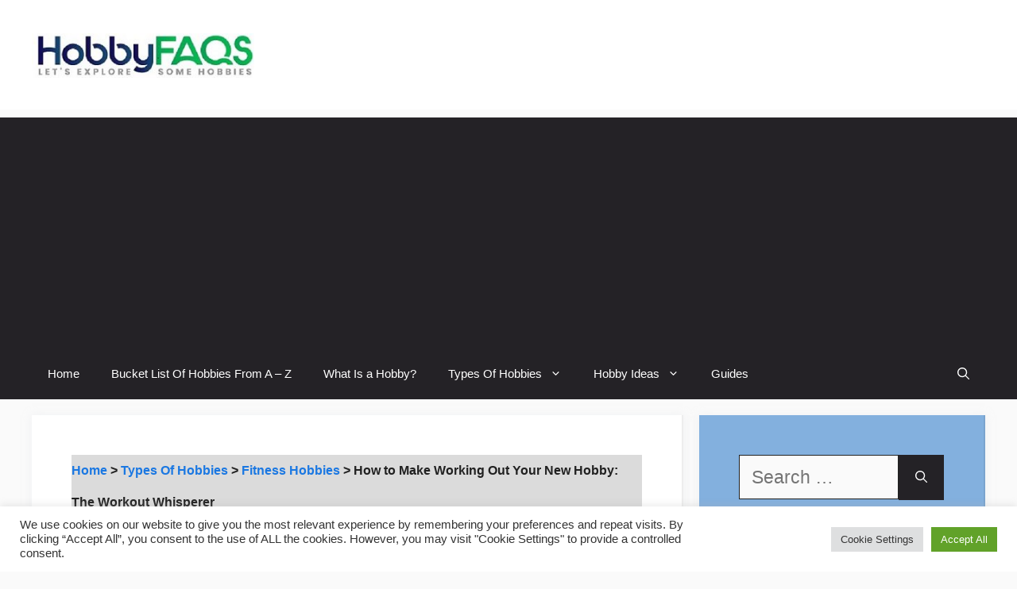

--- FILE ---
content_type: text/html; charset=UTF-8
request_url: https://hobbyfaqs.com/working-out-new-hobby/
body_size: 15819
content:
<!DOCTYPE html>
<html lang="en-US">
<head>
	<meta charset="UTF-8">
	<link media="all" href="https://hobbyfaqs.com/wp-content/cache/autoptimize/css/autoptimize_cb1e52aad23d873c6763670c5ea436f9.css" rel="stylesheet"><title>How to Make Working Out Your New Hobby: The Workout Whisperer | HobbyFAQS</title>
<meta name="viewport" content="width=device-width, initial-scale=1">
<!-- The SEO Framework by Sybre Waaijer -->
<meta name="robots" content="max-snippet:-1,max-image-preview:standard,max-video-preview:-1" />
<link rel="canonical" href="https://hobbyfaqs.com/working-out-new-hobby/" />
<meta name="description" content="If you’re looking to get in shape and improve your health, making working out your new hobby is a great place to start. From finding the right workout routine…" />
<meta property="og:type" content="article" />
<meta property="og:locale" content="en_US" />
<meta property="og:site_name" content="HobbyFAQS" />
<meta property="og:title" content="How to Make Working Out Your New Hobby: The Workout Whisperer" />
<meta property="og:description" content="If you’re looking to get in shape and improve your health, making working out your new hobby is a great place to start. From finding the right workout routine to setting achievable goals…" />
<meta property="og:url" content="https://hobbyfaqs.com/working-out-new-hobby/" />
<meta property="og:image" content="https://hobbyfaqs.com/wp-content/uploads/2023/05/Depositphotos_90774862_S.jpg" />
<meta property="og:image:width" content="999" />
<meta property="og:image:height" content="667" />
<meta property="og:image:alt" content="How to Make Working Out Your New Hobby" />
<meta property="article:published_time" content="2023-05-31T03:16:12+00:00" />
<meta property="article:modified_time" content="2023-05-31T03:17:31+00:00" />
<meta name="twitter:card" content="summary_large_image" />
<meta name="twitter:title" content="How to Make Working Out Your New Hobby: The Workout Whisperer" />
<meta name="twitter:description" content="If you’re looking to get in shape and improve your health, making working out your new hobby is a great place to start. From finding the right workout routine to setting achievable goals…" />
<meta name="twitter:image" content="https://hobbyfaqs.com/wp-content/uploads/2023/05/Depositphotos_90774862_S.jpg" />
<meta name="twitter:image:alt" content="How to Make Working Out Your New Hobby" />
<script type="application/ld+json">{"@context":"https://schema.org","@graph":[{"@type":"WebSite","@id":"https://hobbyfaqs.com/#/schema/WebSite","url":"https://hobbyfaqs.com/","name":"HobbyFAQS","description":"Let's Find You The Right Hobby","inLanguage":"en-US","potentialAction":{"@type":"SearchAction","target":{"@type":"EntryPoint","urlTemplate":"https://hobbyfaqs.com/search/{search_term_string}/"},"query-input":"required name=search_term_string"},"publisher":{"@type":"Organization","@id":"https://hobbyfaqs.com/#/schema/Organization","name":"HobbyFAQS","url":"https://hobbyfaqs.com/"}},{"@type":"WebPage","@id":"https://hobbyfaqs.com/working-out-new-hobby/","url":"https://hobbyfaqs.com/working-out-new-hobby/","name":"How to Make Working Out Your New Hobby: The Workout Whisperer | HobbyFAQS","description":"If you’re looking to get in shape and improve your health, making working out your new hobby is a great place to start. From finding the right workout routine…","inLanguage":"en-US","isPartOf":{"@id":"https://hobbyfaqs.com/#/schema/WebSite"},"breadcrumb":{"@type":"BreadcrumbList","@id":"https://hobbyfaqs.com/#/schema/BreadcrumbList","itemListElement":[{"@type":"ListItem","position":1,"item":"https://hobbyfaqs.com/","name":"HobbyFAQS"},{"@type":"ListItem","position":2,"item":"https://hobbyfaqs.com/category/types-of-hobbies/","name":"Category: Types Of Hobbies"},{"@type":"ListItem","position":3,"item":"https://hobbyfaqs.com/category/types-of-hobbies/fitness-hobbies/","name":"Category: Fitness Hobbies"},{"@type":"ListItem","position":4,"name":"How to Make Working Out Your New Hobby: The Workout Whisperer"}]},"potentialAction":{"@type":"ReadAction","target":"https://hobbyfaqs.com/working-out-new-hobby/"},"datePublished":"2023-05-31T03:16:12+00:00","dateModified":"2023-05-31T03:17:31+00:00","author":{"@type":"Person","@id":"https://hobbyfaqs.com/#/schema/Person/235159e3a0788e4ec4b41124c27e66d4","name":"Ray Jones"}}]}</script>
<!-- / The SEO Framework by Sybre Waaijer | 6.65ms meta | 0.09ms boot -->

<link href='https://fonts.gstatic.com' crossorigin rel='preconnect' />
<link href='https://fonts.googleapis.com' crossorigin rel='preconnect' />
<link rel="alternate" title="oEmbed (JSON)" type="application/json+oembed" href="https://hobbyfaqs.com/wp-json/oembed/1.0/embed?url=https%3A%2F%2Fhobbyfaqs.com%2Fworking-out-new-hobby%2F" />
<link rel="alternate" title="oEmbed (XML)" type="text/xml+oembed" href="https://hobbyfaqs.com/wp-json/oembed/1.0/embed?url=https%3A%2F%2Fhobbyfaqs.com%2Fworking-out-new-hobby%2F&#038;format=xml" />



















<script src="https://hobbyfaqs.com/wp-includes/js/jquery/jquery.min.js?ver=3.7.1" id="jquery-core-js"></script>
<script id="cookie-law-info-js-extra">
var Cli_Data = {"nn_cookie_ids":[],"cookielist":[],"non_necessary_cookies":[],"ccpaEnabled":"","ccpaRegionBased":"","ccpaBarEnabled":"","strictlyEnabled":["necessary","obligatoire"],"ccpaType":"gdpr","js_blocking":"1","custom_integration":"","triggerDomRefresh":"","secure_cookies":""};
var cli_cookiebar_settings = {"animate_speed_hide":"500","animate_speed_show":"500","background":"#FFF","border":"#b1a6a6c2","border_on":"","button_1_button_colour":"#61a229","button_1_button_hover":"#4e8221","button_1_link_colour":"#fff","button_1_as_button":"1","button_1_new_win":"","button_2_button_colour":"#333","button_2_button_hover":"#292929","button_2_link_colour":"#444","button_2_as_button":"","button_2_hidebar":"","button_3_button_colour":"#dedfe0","button_3_button_hover":"#b2b2b3","button_3_link_colour":"#333333","button_3_as_button":"1","button_3_new_win":"","button_4_button_colour":"#dedfe0","button_4_button_hover":"#b2b2b3","button_4_link_colour":"#333333","button_4_as_button":"1","button_7_button_colour":"#61a229","button_7_button_hover":"#4e8221","button_7_link_colour":"#fff","button_7_as_button":"1","button_7_new_win":"","font_family":"inherit","header_fix":"","notify_animate_hide":"1","notify_animate_show":"","notify_div_id":"#cookie-law-info-bar","notify_position_horizontal":"right","notify_position_vertical":"bottom","scroll_close":"","scroll_close_reload":"","accept_close_reload":"","reject_close_reload":"","showagain_tab":"","showagain_background":"#fff","showagain_border":"#000","showagain_div_id":"#cookie-law-info-again","showagain_x_position":"100px","text":"#333333","show_once_yn":"","show_once":"10000","logging_on":"","as_popup":"","popup_overlay":"1","bar_heading_text":"","cookie_bar_as":"banner","popup_showagain_position":"bottom-right","widget_position":"left"};
var log_object = {"ajax_url":"https://hobbyfaqs.com/wp-admin/admin-ajax.php"};
//# sourceURL=cookie-law-info-js-extra
</script>

<script>window.dataLayer = window.dataLayer || [];function gtag(){dataLayer.push(arguments);}gtag("js", new Date());gtag("config", "G-XBJZC58D7T");</script><script async src="https://pagead2.googlesyndication.com/pagead/js/adsbygoogle.js?client=ca-pub-0225939485668743"
     crossorigin="anonymous"></script>


<!-- Google tag (gtag.js) -->
<script async src="https://www.googletagmanager.com/gtag/js?id=G-XBJZC58D7T"></script>
<script>
  window.dataLayer = window.dataLayer || [];
  function gtag(){dataLayer.push(arguments);}
  gtag('js', new Date());

  gtag('config', 'G-XBJZC58D7T');
</script>
		
		

</head>

<body data-rsssl=1 class="wp-singular post-template-default single single-post postid-9228 single-format-standard wp-custom-logo wp-embed-responsive wp-theme-generatepress post-image-below-header post-image-aligned-center sticky-menu-no-transition right-sidebar nav-below-header separate-containers nav-search-enabled header-aligned-left dropdown-hover featured-image-active" itemtype="https://schema.org/Blog" itemscope>
	<a class="screen-reader-text skip-link" href="#content" title="Skip to content">Skip to content</a>		<header class="site-header" id="masthead" aria-label="Site"  itemtype="https://schema.org/WPHeader" itemscope>
			<div class="inside-header grid-container">
				<div class="site-logo">
					<a href="https://hobbyfaqs.com/" rel="home">
						<img  class="header-image is-logo-image" alt="HobbyFAQS" src="https://hobbyfaqs.com/wp-content/uploads/2023/02/cropped-HobbyFAQS-feb262023.jpg" width="315" height="63" />
					</a>
				</div>			</div>
		</header>
				<nav class="main-navigation has-menu-bar-items sub-menu-right" id="site-navigation" aria-label="Primary"  itemtype="https://schema.org/SiteNavigationElement" itemscope>
			<div class="inside-navigation grid-container">
				<form method="get" class="search-form navigation-search" action="https://hobbyfaqs.com/">
					<input type="search" class="search-field" value="" name="s" title="Search" />
				</form>				<button class="menu-toggle" aria-controls="primary-menu" aria-expanded="false">
					<span class="gp-icon icon-menu-bars"><svg viewBox="0 0 512 512" aria-hidden="true" xmlns="http://www.w3.org/2000/svg" width="1em" height="1em"><path d="M0 96c0-13.255 10.745-24 24-24h464c13.255 0 24 10.745 24 24s-10.745 24-24 24H24c-13.255 0-24-10.745-24-24zm0 160c0-13.255 10.745-24 24-24h464c13.255 0 24 10.745 24 24s-10.745 24-24 24H24c-13.255 0-24-10.745-24-24zm0 160c0-13.255 10.745-24 24-24h464c13.255 0 24 10.745 24 24s-10.745 24-24 24H24c-13.255 0-24-10.745-24-24z" /></svg><svg viewBox="0 0 512 512" aria-hidden="true" xmlns="http://www.w3.org/2000/svg" width="1em" height="1em"><path d="M71.029 71.029c9.373-9.372 24.569-9.372 33.942 0L256 222.059l151.029-151.03c9.373-9.372 24.569-9.372 33.942 0 9.372 9.373 9.372 24.569 0 33.942L289.941 256l151.03 151.029c9.372 9.373 9.372 24.569 0 33.942-9.373 9.372-24.569 9.372-33.942 0L256 289.941l-151.029 151.03c-9.373 9.372-24.569 9.372-33.942 0-9.372-9.373-9.372-24.569 0-33.942L222.059 256 71.029 104.971c-9.372-9.373-9.372-24.569 0-33.942z" /></svg></span><span class="mobile-menu">Menu</span>				</button>
				<div id="primary-menu" class="main-nav"><ul id="menu-primary-menu" class=" menu sf-menu"><li id="menu-item-31" class="menu-item menu-item-type-custom menu-item-object-custom menu-item-home menu-item-31"><a href="https://hobbyfaqs.com">Home</a></li>
<li id="menu-item-1512" class="menu-item menu-item-type-post_type menu-item-object-page menu-item-1512"><a href="https://hobbyfaqs.com/list-of-hobbies/">Bucket List Of Hobbies From A – Z</a></li>
<li id="menu-item-6212" class="menu-item menu-item-type-post_type menu-item-object-page menu-item-6212"><a href="https://hobbyfaqs.com/what-is-a-hobby/">What Is a Hobby?</a></li>
<li id="menu-item-5783" class="menu-item menu-item-type-taxonomy menu-item-object-category current-post-ancestor menu-item-has-children menu-item-5783"><a href="https://hobbyfaqs.com/category/types-of-hobbies/">Types Of Hobbies<span role="presentation" class="dropdown-menu-toggle"><span class="gp-icon icon-arrow"><svg viewBox="0 0 330 512" aria-hidden="true" xmlns="http://www.w3.org/2000/svg" width="1em" height="1em"><path d="M305.913 197.085c0 2.266-1.133 4.815-2.833 6.514L171.087 335.593c-1.7 1.7-4.249 2.832-6.515 2.832s-4.815-1.133-6.515-2.832L26.064 203.599c-1.7-1.7-2.832-4.248-2.832-6.514s1.132-4.816 2.832-6.515l14.162-14.163c1.7-1.699 3.966-2.832 6.515-2.832 2.266 0 4.815 1.133 6.515 2.832l111.316 111.317 111.316-111.317c1.7-1.699 4.249-2.832 6.515-2.832s4.815 1.133 6.515 2.832l14.162 14.163c1.7 1.7 2.833 4.249 2.833 6.515z" /></svg></span></span></a>
<ul class="sub-menu">
	<li id="menu-item-5987" class="menu-item menu-item-type-taxonomy menu-item-object-category menu-item-5987"><a href="https://hobbyfaqs.com/category/types-of-hobbies/animal-hobbies/">Animal Hobbies</a></li>
	<li id="menu-item-5988" class="menu-item menu-item-type-taxonomy menu-item-object-category menu-item-has-children menu-item-5988"><a href="https://hobbyfaqs.com/category/types-of-hobbies/art-hobbies/">Art Hobbies<span role="presentation" class="dropdown-menu-toggle"><span class="gp-icon icon-arrow-right"><svg viewBox="0 0 192 512" aria-hidden="true" xmlns="http://www.w3.org/2000/svg" width="1em" height="1em" fill-rule="evenodd" clip-rule="evenodd" stroke-linejoin="round" stroke-miterlimit="1.414"><path d="M178.425 256.001c0 2.266-1.133 4.815-2.832 6.515L43.599 394.509c-1.7 1.7-4.248 2.833-6.514 2.833s-4.816-1.133-6.515-2.833l-14.163-14.162c-1.699-1.7-2.832-3.966-2.832-6.515 0-2.266 1.133-4.815 2.832-6.515l111.317-111.316L16.407 144.685c-1.699-1.7-2.832-4.249-2.832-6.515s1.133-4.815 2.832-6.515l14.163-14.162c1.7-1.7 4.249-2.833 6.515-2.833s4.815 1.133 6.514 2.833l131.994 131.993c1.7 1.7 2.832 4.249 2.832 6.515z" fill-rule="nonzero" /></svg></span></span></a>
	<ul class="sub-menu">
		<li id="menu-item-9101" class="menu-item menu-item-type-taxonomy menu-item-object-category menu-item-9101"><a href="https://hobbyfaqs.com/category/types-of-hobbies/art-hobbies/theatre-hobbies/">Theatre Hobbies</a></li>
	</ul>
</li>
	<li id="menu-item-5979" class="menu-item menu-item-type-taxonomy menu-item-object-category menu-item-has-children menu-item-5979"><a href="https://hobbyfaqs.com/category/types-of-hobbies/collecting-hobbies/">Collecting Hobbies<span role="presentation" class="dropdown-menu-toggle"><span class="gp-icon icon-arrow-right"><svg viewBox="0 0 192 512" aria-hidden="true" xmlns="http://www.w3.org/2000/svg" width="1em" height="1em" fill-rule="evenodd" clip-rule="evenodd" stroke-linejoin="round" stroke-miterlimit="1.414"><path d="M178.425 256.001c0 2.266-1.133 4.815-2.832 6.515L43.599 394.509c-1.7 1.7-4.248 2.833-6.514 2.833s-4.816-1.133-6.515-2.833l-14.163-14.162c-1.699-1.7-2.832-3.966-2.832-6.515 0-2.266 1.133-4.815 2.832-6.515l111.317-111.316L16.407 144.685c-1.699-1.7-2.832-4.249-2.832-6.515s1.133-4.815 2.832-6.515l14.163-14.162c1.7-1.7 4.249-2.833 6.515-2.833s4.815 1.133 6.514 2.833l131.994 131.993c1.7 1.7 2.832 4.249 2.832 6.515z" fill-rule="nonzero" /></svg></span></span></a>
	<ul class="sub-menu">
		<li id="menu-item-5978" class="menu-item menu-item-type-taxonomy menu-item-object-category menu-item-5978"><a href="https://hobbyfaqs.com/category/types-of-hobbies/animal-hobbies/">Animal Hobbies</a></li>
		<li id="menu-item-5980" class="menu-item menu-item-type-taxonomy menu-item-object-category menu-item-5980"><a href="https://hobbyfaqs.com/category/types-of-hobbies/collecting-hobbies/art-collecting/">Art Collecting</a></li>
		<li id="menu-item-5981" class="menu-item menu-item-type-taxonomy menu-item-object-category menu-item-5981"><a href="https://hobbyfaqs.com/category/types-of-hobbies/collecting-hobbies/book-collecting/">Book Collecting</a></li>
		<li id="menu-item-5982" class="menu-item menu-item-type-taxonomy menu-item-object-category menu-item-5982"><a href="https://hobbyfaqs.com/category/types-of-hobbies/collecting-hobbies/car-collecting/">Car Collecting</a></li>
		<li id="menu-item-5983" class="menu-item menu-item-type-taxonomy menu-item-object-category menu-item-5983"><a href="https://hobbyfaqs.com/category/types-of-hobbies/collecting-hobbies/card-collecting/">Card Collecting</a></li>
		<li id="menu-item-5984" class="menu-item menu-item-type-taxonomy menu-item-object-category menu-item-5984"><a href="https://hobbyfaqs.com/category/types-of-hobbies/collecting-hobbies/coin-collecting/">Coin Collecting</a></li>
		<li id="menu-item-5985" class="menu-item menu-item-type-taxonomy menu-item-object-category menu-item-5985"><a href="https://hobbyfaqs.com/category/types-of-hobbies/collecting-hobbies/comic-book-collecting/">Comic Book Collecting</a></li>
		<li id="menu-item-6816" class="menu-item menu-item-type-taxonomy menu-item-object-category menu-item-6816"><a href="https://hobbyfaqs.com/category/types-of-hobbies/collecting-hobbies/spotting-hobbies/">Spotting Hobbies</a></li>
		<li id="menu-item-5986" class="menu-item menu-item-type-taxonomy menu-item-object-category menu-item-5986"><a href="https://hobbyfaqs.com/category/types-of-hobbies/collecting-hobbies/toy-collecting/">Toy Collecting</a></li>
	</ul>
</li>
	<li id="menu-item-5990" class="menu-item menu-item-type-taxonomy menu-item-object-category menu-item-5990"><a href="https://hobbyfaqs.com/category/types-of-hobbies/communication-hobbies/">Communication Hobbies</a></li>
	<li id="menu-item-5991" class="menu-item menu-item-type-taxonomy menu-item-object-category menu-item-5991"><a href="https://hobbyfaqs.com/category/types-of-hobbies/dancing-hobbies/">Dancing Hobbies</a></li>
	<li id="menu-item-5992" class="menu-item menu-item-type-taxonomy menu-item-object-category menu-item-has-children menu-item-5992"><a href="https://hobbyfaqs.com/category/types-of-hobbies/educational-hobbies/">Educational Hobbies<span role="presentation" class="dropdown-menu-toggle"><span class="gp-icon icon-arrow-right"><svg viewBox="0 0 192 512" aria-hidden="true" xmlns="http://www.w3.org/2000/svg" width="1em" height="1em" fill-rule="evenodd" clip-rule="evenodd" stroke-linejoin="round" stroke-miterlimit="1.414"><path d="M178.425 256.001c0 2.266-1.133 4.815-2.832 6.515L43.599 394.509c-1.7 1.7-4.248 2.833-6.514 2.833s-4.816-1.133-6.515-2.833l-14.163-14.162c-1.699-1.7-2.832-3.966-2.832-6.515 0-2.266 1.133-4.815 2.832-6.515l111.317-111.316L16.407 144.685c-1.699-1.7-2.832-4.249-2.832-6.515s1.133-4.815 2.832-6.515l14.163-14.162c1.7-1.7 4.249-2.833 6.515-2.833s4.815 1.133 6.514 2.833l131.994 131.993c1.7 1.7 2.832 4.249 2.832 6.515z" fill-rule="nonzero" /></svg></span></span></a>
	<ul class="sub-menu">
		<li id="menu-item-13645" class="menu-item menu-item-type-taxonomy menu-item-object-category menu-item-13645"><a href="https://hobbyfaqs.com/category/types-of-hobbies/educational-hobbies/computer/">Computer</a></li>
		<li id="menu-item-17251" class="menu-item menu-item-type-taxonomy menu-item-object-category menu-item-17251"><a href="https://hobbyfaqs.com/category/types-of-hobbies/educational-hobbies/spirituality/">Spirituality</a></li>
	</ul>
</li>
	<li id="menu-item-5993" class="menu-item menu-item-type-taxonomy menu-item-object-category menu-item-5993"><a href="https://hobbyfaqs.com/category/types-of-hobbies/farming-hobbies/">Farming Hobbies</a></li>
	<li id="menu-item-5994" class="menu-item menu-item-type-taxonomy menu-item-object-category menu-item-5994"><a href="https://hobbyfaqs.com/category/types-of-hobbies/fashion-hobbies/">Fashion Hobbies</a></li>
	<li id="menu-item-5995" class="menu-item menu-item-type-taxonomy menu-item-object-category current-post-ancestor current-menu-parent current-post-parent menu-item-has-children menu-item-5995"><a href="https://hobbyfaqs.com/category/types-of-hobbies/fitness-hobbies/">Fitness Hobbies<span role="presentation" class="dropdown-menu-toggle"><span class="gp-icon icon-arrow-right"><svg viewBox="0 0 192 512" aria-hidden="true" xmlns="http://www.w3.org/2000/svg" width="1em" height="1em" fill-rule="evenodd" clip-rule="evenodd" stroke-linejoin="round" stroke-miterlimit="1.414"><path d="M178.425 256.001c0 2.266-1.133 4.815-2.832 6.515L43.599 394.509c-1.7 1.7-4.248 2.833-6.514 2.833s-4.816-1.133-6.515-2.833l-14.163-14.162c-1.699-1.7-2.832-3.966-2.832-6.515 0-2.266 1.133-4.815 2.832-6.515l111.317-111.316L16.407 144.685c-1.699-1.7-2.832-4.249-2.832-6.515s1.133-4.815 2.832-6.515l14.163-14.162c1.7-1.7 4.249-2.833 6.515-2.833s4.815 1.133 6.514 2.833l131.994 131.993c1.7 1.7 2.832 4.249 2.832 6.515z" fill-rule="nonzero" /></svg></span></span></a>
	<ul class="sub-menu">
		<li id="menu-item-9996" class="menu-item menu-item-type-taxonomy menu-item-object-category menu-item-9996"><a href="https://hobbyfaqs.com/category/types-of-hobbies/fitness-hobbies/gym/">Gym</a></li>
		<li id="menu-item-12164" class="menu-item menu-item-type-taxonomy menu-item-object-category menu-item-12164"><a href="https://hobbyfaqs.com/category/types-of-hobbies/fitness-hobbies/running/">Running</a></li>
		<li id="menu-item-12165" class="menu-item menu-item-type-taxonomy menu-item-object-category menu-item-12165"><a href="https://hobbyfaqs.com/category/types-of-hobbies/fitness-hobbies/walking/">Walking</a></li>
		<li id="menu-item-11963" class="menu-item menu-item-type-taxonomy menu-item-object-category menu-item-11963"><a href="https://hobbyfaqs.com/category/types-of-hobbies/fitness-hobbies/yoga/">Yoga</a></li>
	</ul>
</li>
	<li id="menu-item-5996" class="menu-item menu-item-type-taxonomy menu-item-object-category menu-item-has-children menu-item-5996"><a href="https://hobbyfaqs.com/category/types-of-hobbies/food-hobbies/">Food Hobbies<span role="presentation" class="dropdown-menu-toggle"><span class="gp-icon icon-arrow-right"><svg viewBox="0 0 192 512" aria-hidden="true" xmlns="http://www.w3.org/2000/svg" width="1em" height="1em" fill-rule="evenodd" clip-rule="evenodd" stroke-linejoin="round" stroke-miterlimit="1.414"><path d="M178.425 256.001c0 2.266-1.133 4.815-2.832 6.515L43.599 394.509c-1.7 1.7-4.248 2.833-6.514 2.833s-4.816-1.133-6.515-2.833l-14.163-14.162c-1.699-1.7-2.832-3.966-2.832-6.515 0-2.266 1.133-4.815 2.832-6.515l111.317-111.316L16.407 144.685c-1.699-1.7-2.832-4.249-2.832-6.515s1.133-4.815 2.832-6.515l14.163-14.162c1.7-1.7 4.249-2.833 6.515-2.833s4.815 1.133 6.514 2.833l131.994 131.993c1.7 1.7 2.832 4.249 2.832 6.515z" fill-rule="nonzero" /></svg></span></span></a>
	<ul class="sub-menu">
		<li id="menu-item-21469" class="menu-item menu-item-type-taxonomy menu-item-object-category menu-item-21469"><a href="https://hobbyfaqs.com/category/types-of-hobbies/food-hobbies/picnic/">Picnic</a></li>
	</ul>
</li>
	<li id="menu-item-5997" class="menu-item menu-item-type-taxonomy menu-item-object-category menu-item-has-children menu-item-5997"><a href="https://hobbyfaqs.com/category/types-of-hobbies/gaming-hobbies/">Gaming Hobbies<span role="presentation" class="dropdown-menu-toggle"><span class="gp-icon icon-arrow-right"><svg viewBox="0 0 192 512" aria-hidden="true" xmlns="http://www.w3.org/2000/svg" width="1em" height="1em" fill-rule="evenodd" clip-rule="evenodd" stroke-linejoin="round" stroke-miterlimit="1.414"><path d="M178.425 256.001c0 2.266-1.133 4.815-2.832 6.515L43.599 394.509c-1.7 1.7-4.248 2.833-6.514 2.833s-4.816-1.133-6.515-2.833l-14.163-14.162c-1.699-1.7-2.832-3.966-2.832-6.515 0-2.266 1.133-4.815 2.832-6.515l111.317-111.316L16.407 144.685c-1.699-1.7-2.832-4.249-2.832-6.515s1.133-4.815 2.832-6.515l14.163-14.162c1.7-1.7 4.249-2.833 6.515-2.833s4.815 1.133 6.514 2.833l131.994 131.993c1.7 1.7 2.832 4.249 2.832 6.515z" fill-rule="nonzero" /></svg></span></span></a>
	<ul class="sub-menu">
		<li id="menu-item-7074" class="menu-item menu-item-type-taxonomy menu-item-object-category menu-item-has-children menu-item-7074"><a href="https://hobbyfaqs.com/category/types-of-hobbies/gaming-hobbies/puzzle-hobbies/">Puzzle Hobbies<span role="presentation" class="dropdown-menu-toggle"><span class="gp-icon icon-arrow-right"><svg viewBox="0 0 192 512" aria-hidden="true" xmlns="http://www.w3.org/2000/svg" width="1em" height="1em" fill-rule="evenodd" clip-rule="evenodd" stroke-linejoin="round" stroke-miterlimit="1.414"><path d="M178.425 256.001c0 2.266-1.133 4.815-2.832 6.515L43.599 394.509c-1.7 1.7-4.248 2.833-6.514 2.833s-4.816-1.133-6.515-2.833l-14.163-14.162c-1.699-1.7-2.832-3.966-2.832-6.515 0-2.266 1.133-4.815 2.832-6.515l111.317-111.316L16.407 144.685c-1.699-1.7-2.832-4.249-2.832-6.515s1.133-4.815 2.832-6.515l14.163-14.162c1.7-1.7 4.249-2.833 6.515-2.833s4.815 1.133 6.514 2.833l131.994 131.993c1.7 1.7 2.832 4.249 2.832 6.515z" fill-rule="nonzero" /></svg></span></span></a>
		<ul class="sub-menu">
			<li id="menu-item-22275" class="menu-item menu-item-type-taxonomy menu-item-object-category menu-item-22275"><a href="https://hobbyfaqs.com/category/types-of-hobbies/gaming-hobbies/puzzle-hobbies/escape-rooms/">Escape Room</a></li>
		</ul>
</li>
		<li id="menu-item-7179" class="menu-item menu-item-type-taxonomy menu-item-object-category menu-item-has-children menu-item-7179"><a href="https://hobbyfaqs.com/category/types-of-hobbies/gaming-hobbies/tabletop-game-hobbies/">Tabletop Game Hobbies<span role="presentation" class="dropdown-menu-toggle"><span class="gp-icon icon-arrow-right"><svg viewBox="0 0 192 512" aria-hidden="true" xmlns="http://www.w3.org/2000/svg" width="1em" height="1em" fill-rule="evenodd" clip-rule="evenodd" stroke-linejoin="round" stroke-miterlimit="1.414"><path d="M178.425 256.001c0 2.266-1.133 4.815-2.832 6.515L43.599 394.509c-1.7 1.7-4.248 2.833-6.514 2.833s-4.816-1.133-6.515-2.833l-14.163-14.162c-1.699-1.7-2.832-3.966-2.832-6.515 0-2.266 1.133-4.815 2.832-6.515l111.317-111.316L16.407 144.685c-1.699-1.7-2.832-4.249-2.832-6.515s1.133-4.815 2.832-6.515l14.163-14.162c1.7-1.7 4.249-2.833 6.515-2.833s4.815 1.133 6.514 2.833l131.994 131.993c1.7 1.7 2.832 4.249 2.832 6.515z" fill-rule="nonzero" /></svg></span></span></a>
		<ul class="sub-menu">
			<li id="menu-item-11644" class="menu-item menu-item-type-taxonomy menu-item-object-category menu-item-11644"><a href="https://hobbyfaqs.com/category/types-of-hobbies/gaming-hobbies/tabletop-game-hobbies/board-games/">Board Games</a></li>
			<li id="menu-item-11645" class="menu-item menu-item-type-taxonomy menu-item-object-category menu-item-11645"><a href="https://hobbyfaqs.com/category/types-of-hobbies/gaming-hobbies/tabletop-game-hobbies/chess/">Chess</a></li>
		</ul>
</li>
	</ul>
</li>
	<li id="menu-item-5998" class="menu-item menu-item-type-taxonomy menu-item-object-category menu-item-5998"><a href="https://hobbyfaqs.com/category/types-of-hobbies/gardening-hobbies/">Gardening Hobbies</a></li>
	<li id="menu-item-5784" class="menu-item menu-item-type-taxonomy menu-item-object-category menu-item-has-children menu-item-5784"><a href="https://hobbyfaqs.com/category/types-of-hobbies/indoor-hobbies/">Indoor Hobbies<span role="presentation" class="dropdown-menu-toggle"><span class="gp-icon icon-arrow-right"><svg viewBox="0 0 192 512" aria-hidden="true" xmlns="http://www.w3.org/2000/svg" width="1em" height="1em" fill-rule="evenodd" clip-rule="evenodd" stroke-linejoin="round" stroke-miterlimit="1.414"><path d="M178.425 256.001c0 2.266-1.133 4.815-2.832 6.515L43.599 394.509c-1.7 1.7-4.248 2.833-6.514 2.833s-4.816-1.133-6.515-2.833l-14.163-14.162c-1.699-1.7-2.832-3.966-2.832-6.515 0-2.266 1.133-4.815 2.832-6.515l111.317-111.316L16.407 144.685c-1.699-1.7-2.832-4.249-2.832-6.515s1.133-4.815 2.832-6.515l14.163-14.162c1.7-1.7 4.249-2.833 6.515-2.833s4.815 1.133 6.514 2.833l131.994 131.993c1.7 1.7 2.832 4.249 2.832 6.515z" fill-rule="nonzero" /></svg></span></span></a>
	<ul class="sub-menu">
		<li id="menu-item-22874" class="menu-item menu-item-type-taxonomy menu-item-object-category menu-item-22874"><a href="https://hobbyfaqs.com/category/types-of-hobbies/indoor-hobbies/sleeping/">Sleeping</a></li>
	</ul>
</li>
	<li id="menu-item-5785" class="menu-item menu-item-type-taxonomy menu-item-object-category menu-item-5785"><a href="https://hobbyfaqs.com/category/types-of-hobbies/literary-hobbies/">Literary Hobbies</a></li>
	<li id="menu-item-5786" class="menu-item menu-item-type-taxonomy menu-item-object-category menu-item-5786"><a href="https://hobbyfaqs.com/category/types-of-hobbies/modeling-hobbies/">Modeling Hobbies</a></li>
	<li id="menu-item-5787" class="menu-item menu-item-type-taxonomy menu-item-object-category menu-item-has-children menu-item-5787"><a href="https://hobbyfaqs.com/category/types-of-hobbies/music-hobbies/">Music Hobbies<span role="presentation" class="dropdown-menu-toggle"><span class="gp-icon icon-arrow-right"><svg viewBox="0 0 192 512" aria-hidden="true" xmlns="http://www.w3.org/2000/svg" width="1em" height="1em" fill-rule="evenodd" clip-rule="evenodd" stroke-linejoin="round" stroke-miterlimit="1.414"><path d="M178.425 256.001c0 2.266-1.133 4.815-2.832 6.515L43.599 394.509c-1.7 1.7-4.248 2.833-6.514 2.833s-4.816-1.133-6.515-2.833l-14.163-14.162c-1.699-1.7-2.832-3.966-2.832-6.515 0-2.266 1.133-4.815 2.832-6.515l111.317-111.316L16.407 144.685c-1.699-1.7-2.832-4.249-2.832-6.515s1.133-4.815 2.832-6.515l14.163-14.162c1.7-1.7 4.249-2.833 6.515-2.833s4.815 1.133 6.514 2.833l131.994 131.993c1.7 1.7 2.832 4.249 2.832 6.515z" fill-rule="nonzero" /></svg></span></span></a>
	<ul class="sub-menu">
		<li id="menu-item-21448" class="menu-item menu-item-type-taxonomy menu-item-object-category menu-item-21448"><a href="https://hobbyfaqs.com/category/types-of-hobbies/music-hobbies/singing/">Singing</a></li>
	</ul>
</li>
	<li id="menu-item-5788" class="menu-item menu-item-type-taxonomy menu-item-object-category menu-item-has-children menu-item-5788"><a href="https://hobbyfaqs.com/category/types-of-hobbies/observation-hobbies/">Observation Hobbies<span role="presentation" class="dropdown-menu-toggle"><span class="gp-icon icon-arrow-right"><svg viewBox="0 0 192 512" aria-hidden="true" xmlns="http://www.w3.org/2000/svg" width="1em" height="1em" fill-rule="evenodd" clip-rule="evenodd" stroke-linejoin="round" stroke-miterlimit="1.414"><path d="M178.425 256.001c0 2.266-1.133 4.815-2.832 6.515L43.599 394.509c-1.7 1.7-4.248 2.833-6.514 2.833s-4.816-1.133-6.515-2.833l-14.163-14.162c-1.699-1.7-2.832-3.966-2.832-6.515 0-2.266 1.133-4.815 2.832-6.515l111.317-111.316L16.407 144.685c-1.699-1.7-2.832-4.249-2.832-6.515s1.133-4.815 2.832-6.515l14.163-14.162c1.7-1.7 4.249-2.833 6.515-2.833s4.815 1.133 6.514 2.833l131.994 131.993c1.7 1.7 2.832 4.249 2.832 6.515z" fill-rule="nonzero" /></svg></span></span></a>
	<ul class="sub-menu">
		<li id="menu-item-21563" class="menu-item menu-item-type-taxonomy menu-item-object-category menu-item-21563"><a href="https://hobbyfaqs.com/category/types-of-hobbies/observation-hobbies/church/">Church</a></li>
	</ul>
</li>
	<li id="menu-item-5789" class="menu-item menu-item-type-taxonomy menu-item-object-category menu-item-has-children menu-item-5789"><a href="https://hobbyfaqs.com/category/types-of-hobbies/outdoor-hobbies/">Outdoor Hobbies<span role="presentation" class="dropdown-menu-toggle"><span class="gp-icon icon-arrow-right"><svg viewBox="0 0 192 512" aria-hidden="true" xmlns="http://www.w3.org/2000/svg" width="1em" height="1em" fill-rule="evenodd" clip-rule="evenodd" stroke-linejoin="round" stroke-miterlimit="1.414"><path d="M178.425 256.001c0 2.266-1.133 4.815-2.832 6.515L43.599 394.509c-1.7 1.7-4.248 2.833-6.514 2.833s-4.816-1.133-6.515-2.833l-14.163-14.162c-1.699-1.7-2.832-3.966-2.832-6.515 0-2.266 1.133-4.815 2.832-6.515l111.317-111.316L16.407 144.685c-1.699-1.7-2.832-4.249-2.832-6.515s1.133-4.815 2.832-6.515l14.163-14.162c1.7-1.7 4.249-2.833 6.515-2.833s4.815 1.133 6.514 2.833l131.994 131.993c1.7 1.7 2.832 4.249 2.832 6.515z" fill-rule="nonzero" /></svg></span></span></a>
	<ul class="sub-menu">
		<li id="menu-item-21288" class="menu-item menu-item-type-taxonomy menu-item-object-category menu-item-21288"><a href="https://hobbyfaqs.com/category/types-of-hobbies/outdoor-hobbies/bounce-houses/">Bounce Houses</a></li>
		<li id="menu-item-21846" class="menu-item menu-item-type-taxonomy menu-item-object-category menu-item-21846"><a href="https://hobbyfaqs.com/category/types-of-hobbies/outdoor-hobbies/camping/">Camping</a></li>
	</ul>
</li>
	<li id="menu-item-5790" class="menu-item menu-item-type-taxonomy menu-item-object-category menu-item-has-children menu-item-5790"><a href="https://hobbyfaqs.com/category/types-of-hobbies/sports-hobbies/">Sports Hobbies<span role="presentation" class="dropdown-menu-toggle"><span class="gp-icon icon-arrow-right"><svg viewBox="0 0 192 512" aria-hidden="true" xmlns="http://www.w3.org/2000/svg" width="1em" height="1em" fill-rule="evenodd" clip-rule="evenodd" stroke-linejoin="round" stroke-miterlimit="1.414"><path d="M178.425 256.001c0 2.266-1.133 4.815-2.832 6.515L43.599 394.509c-1.7 1.7-4.248 2.833-6.514 2.833s-4.816-1.133-6.515-2.833l-14.163-14.162c-1.699-1.7-2.832-3.966-2.832-6.515 0-2.266 1.133-4.815 2.832-6.515l111.317-111.316L16.407 144.685c-1.699-1.7-2.832-4.249-2.832-6.515s1.133-4.815 2.832-6.515l14.163-14.162c1.7-1.7 4.249-2.833 6.515-2.833s4.815 1.133 6.514 2.833l131.994 131.993c1.7 1.7 2.832 4.249 2.832 6.515z" fill-rule="nonzero" /></svg></span></span></a>
	<ul class="sub-menu">
		<li id="menu-item-21668" class="menu-item menu-item-type-taxonomy menu-item-object-category menu-item-21668"><a href="https://hobbyfaqs.com/category/types-of-hobbies/sports-hobbies/archery/">Archery</a></li>
		<li id="menu-item-22302" class="menu-item menu-item-type-taxonomy menu-item-object-category menu-item-22302"><a href="https://hobbyfaqs.com/category/types-of-hobbies/sports-hobbies/badminton/">Badminton</a></li>
		<li id="menu-item-21509" class="menu-item menu-item-type-taxonomy menu-item-object-category menu-item-21509"><a href="https://hobbyfaqs.com/category/types-of-hobbies/sports-hobbies/baseball/">Baseball</a></li>
		<li id="menu-item-21979" class="menu-item menu-item-type-taxonomy menu-item-object-category menu-item-21979"><a href="https://hobbyfaqs.com/category/types-of-hobbies/sports-hobbies/basketball/">Basketball</a></li>
		<li id="menu-item-1438" class="menu-item menu-item-type-taxonomy menu-item-object-category menu-item-1438"><a href="https://hobbyfaqs.com/category/types-of-hobbies/sports-hobbies/bowling/">Bowling</a></li>
		<li id="menu-item-21427" class="menu-item menu-item-type-taxonomy menu-item-object-category menu-item-21427"><a href="https://hobbyfaqs.com/category/types-of-hobbies/sports-hobbies/boxing/">Boxing</a></li>
		<li id="menu-item-21960" class="menu-item menu-item-type-taxonomy menu-item-object-category menu-item-21960"><a href="https://hobbyfaqs.com/category/types-of-hobbies/sports-hobbies/disc-golf/">Disc Golf</a></li>
		<li id="menu-item-21608" class="menu-item menu-item-type-taxonomy menu-item-object-category menu-item-21608"><a href="https://hobbyfaqs.com/category/types-of-hobbies/sports-hobbies/go-karting/">Go Karting</a></li>
		<li id="menu-item-5891" class="menu-item menu-item-type-taxonomy menu-item-object-category menu-item-5891"><a href="https://hobbyfaqs.com/category/types-of-hobbies/sports-hobbies/golf/">Golf</a></li>
		<li id="menu-item-21845" class="menu-item menu-item-type-taxonomy menu-item-object-category menu-item-21845"><a href="https://hobbyfaqs.com/category/types-of-hobbies/sports-hobbies/kayaking/">Kayaking</a></li>
		<li id="menu-item-11484" class="menu-item menu-item-type-taxonomy menu-item-object-category menu-item-11484"><a href="https://hobbyfaqs.com/category/types-of-hobbies/sports-hobbies/motorcycles/">Motorcycles</a></li>
		<li id="menu-item-21978" class="menu-item menu-item-type-taxonomy menu-item-object-category menu-item-21978"><a href="https://hobbyfaqs.com/category/types-of-hobbies/sports-hobbies/pickleball/">Pickleball</a></li>
		<li id="menu-item-13001" class="menu-item menu-item-type-taxonomy menu-item-object-category menu-item-13001"><a href="https://hobbyfaqs.com/category/types-of-hobbies/sports-hobbies/skiing/">Skiing</a></li>
		<li id="menu-item-13002" class="menu-item menu-item-type-taxonomy menu-item-object-category menu-item-13002"><a href="https://hobbyfaqs.com/category/types-of-hobbies/sports-hobbies/snowboarding/">Snowboarding</a></li>
		<li id="menu-item-21369" class="menu-item menu-item-type-taxonomy menu-item-object-category menu-item-21369"><a href="https://hobbyfaqs.com/category/types-of-hobbies/sports-hobbies/softball/">Softball</a></li>
		<li id="menu-item-1442" class="menu-item menu-item-type-taxonomy menu-item-object-category menu-item-1442"><a href="https://hobbyfaqs.com/category/types-of-hobbies/sports-hobbies/surfing/">Surfing</a></li>
		<li id="menu-item-21879" class="menu-item menu-item-type-taxonomy menu-item-object-category menu-item-21879"><a href="https://hobbyfaqs.com/category/types-of-hobbies/sports-hobbies/swimming/">Swimming</a></li>
		<li id="menu-item-1762" class="menu-item menu-item-type-taxonomy menu-item-object-category menu-item-1762"><a href="https://hobbyfaqs.com/category/types-of-hobbies/sports-hobbies/tennis/">Tennis</a></li>
	</ul>
</li>
	<li id="menu-item-5791" class="menu-item menu-item-type-taxonomy menu-item-object-category menu-item-5791"><a href="https://hobbyfaqs.com/category/types-of-hobbies/travelling-hobbies/">Travelling Hobbies</a></li>
	<li id="menu-item-5792" class="menu-item menu-item-type-taxonomy menu-item-object-category menu-item-5792"><a href="https://hobbyfaqs.com/category/types-of-hobbies/utility-hobbies/">Utility Hobbies</a></li>
</ul>
</li>
<li id="menu-item-5384" class="menu-item menu-item-type-taxonomy menu-item-object-category menu-item-has-children menu-item-5384"><a href="https://hobbyfaqs.com/category/hobby-ideas/">Hobby Ideas<span role="presentation" class="dropdown-menu-toggle"><span class="gp-icon icon-arrow"><svg viewBox="0 0 330 512" aria-hidden="true" xmlns="http://www.w3.org/2000/svg" width="1em" height="1em"><path d="M305.913 197.085c0 2.266-1.133 4.815-2.833 6.514L171.087 335.593c-1.7 1.7-4.249 2.832-6.515 2.832s-4.815-1.133-6.515-2.832L26.064 203.599c-1.7-1.7-2.832-4.248-2.832-6.514s1.132-4.816 2.832-6.515l14.162-14.163c1.7-1.699 3.966-2.832 6.515-2.832 2.266 0 4.815 1.133 6.515 2.832l111.316 111.317 111.316-111.317c1.7-1.699 4.249-2.832 6.515-2.832s4.815 1.133 6.515 2.832l14.162 14.163c1.7 1.7 2.833 4.249 2.833 6.515z" /></svg></span></span></a>
<ul class="sub-menu">
	<li id="menu-item-5356" class="menu-item menu-item-type-taxonomy menu-item-object-category menu-item-5356"><a href="https://hobbyfaqs.com/category/hobby-ideas/cheap-hobbies/">Cheap Hobbies</a></li>
	<li id="menu-item-5357" class="menu-item menu-item-type-taxonomy menu-item-object-category menu-item-5357"><a href="https://hobbyfaqs.com/category/hobby-ideas/hobbies-by-zodiac-sign/">Hobbies By Zodiac Sign</a></li>
	<li id="menu-item-5358" class="menu-item menu-item-type-taxonomy menu-item-object-category menu-item-5358"><a href="https://hobbyfaqs.com/category/hobby-ideas/hobbies-for-chronically-ill/">Hobbies For Chronically Ill</a></li>
	<li id="menu-item-5359" class="menu-item menu-item-type-taxonomy menu-item-object-category menu-item-5359"><a href="https://hobbyfaqs.com/category/hobby-ideas/hobbies-for-couples/">Hobbies For Couples</a></li>
	<li id="menu-item-5360" class="menu-item menu-item-type-taxonomy menu-item-object-category menu-item-5360"><a href="https://hobbyfaqs.com/category/hobby-ideas/hobbies-for-disabled/">Hobbies For Disabled</a></li>
	<li id="menu-item-5361" class="menu-item menu-item-type-taxonomy menu-item-object-category menu-item-5361"><a href="https://hobbyfaqs.com/category/hobby-ideas/hobbies-for-each-season/">Hobbies For Each Season</a></li>
	<li id="menu-item-5362" class="menu-item menu-item-type-taxonomy menu-item-object-category menu-item-5362"><a href="https://hobbyfaqs.com/category/hobby-ideas/hobbies-for-families/">Hobbies For Families</a></li>
	<li id="menu-item-5363" class="menu-item menu-item-type-taxonomy menu-item-object-category menu-item-has-children menu-item-5363"><a href="https://hobbyfaqs.com/category/hobby-ideas/hobbies-for-health/">Hobbies For Health<span role="presentation" class="dropdown-menu-toggle"><span class="gp-icon icon-arrow-right"><svg viewBox="0 0 192 512" aria-hidden="true" xmlns="http://www.w3.org/2000/svg" width="1em" height="1em" fill-rule="evenodd" clip-rule="evenodd" stroke-linejoin="round" stroke-miterlimit="1.414"><path d="M178.425 256.001c0 2.266-1.133 4.815-2.832 6.515L43.599 394.509c-1.7 1.7-4.248 2.833-6.514 2.833s-4.816-1.133-6.515-2.833l-14.163-14.162c-1.699-1.7-2.832-3.966-2.832-6.515 0-2.266 1.133-4.815 2.832-6.515l111.317-111.316L16.407 144.685c-1.699-1.7-2.832-4.249-2.832-6.515s1.133-4.815 2.832-6.515l14.163-14.162c1.7-1.7 4.249-2.833 6.515-2.833s4.815 1.133 6.514 2.833l131.994 131.993c1.7 1.7 2.832 4.249 2.832 6.515z" fill-rule="nonzero" /></svg></span></span></a>
	<ul class="sub-menu">
		<li id="menu-item-5364" class="menu-item menu-item-type-taxonomy menu-item-object-category menu-item-5364"><a href="https://hobbyfaqs.com/category/hobby-ideas/hobbies-for-health/hobbies-for-brain-health/">Hobbies For Brain Health</a></li>
		<li id="menu-item-5365" class="menu-item menu-item-type-taxonomy menu-item-object-category menu-item-5365"><a href="https://hobbyfaqs.com/category/hobby-ideas/hobbies-for-health/hobbies-for-mental-health/">Hobbies For Mental Health</a></li>
		<li id="menu-item-9100" class="menu-item menu-item-type-taxonomy menu-item-object-category menu-item-9100"><a href="https://hobbyfaqs.com/category/hobby-ideas/hobbies-for-health/weight-loss/">Weight Loss</a></li>
	</ul>
</li>
	<li id="menu-item-5366" class="menu-item menu-item-type-taxonomy menu-item-object-category menu-item-5366"><a href="https://hobbyfaqs.com/category/hobby-ideas/hobbies-for-hospital-patients/">Hobbies For Hospital Patients</a></li>
	<li id="menu-item-5367" class="menu-item menu-item-type-taxonomy menu-item-object-category menu-item-5367"><a href="https://hobbyfaqs.com/category/hobby-ideas/hobbies-for-making-money/">Hobbies For Making Money</a></li>
	<li id="menu-item-24238" class="menu-item menu-item-type-taxonomy menu-item-object-category menu-item-24238"><a href="https://hobbyfaqs.com/category/hobby-ideas/hobbies-for-mbti-types/">Hobbies For MBTI Types</a></li>
	<li id="menu-item-5368" class="menu-item menu-item-type-taxonomy menu-item-object-category menu-item-5368"><a href="https://hobbyfaqs.com/category/hobby-ideas/hobbies-for-men/">Hobbies For Men</a></li>
	<li id="menu-item-7180" class="menu-item menu-item-type-taxonomy menu-item-object-category menu-item-7180"><a href="https://hobbyfaqs.com/category/hobby-ideas/hobbies-for-students/">Hobbies For Students</a></li>
	<li id="menu-item-5369" class="menu-item menu-item-type-taxonomy menu-item-object-category menu-item-5369"><a href="https://hobbyfaqs.com/category/hobby-ideas/hobbies-for-women/">Hobbies For Women</a></li>
	<li id="menu-item-5370" class="menu-item menu-item-type-taxonomy menu-item-object-category menu-item-5370"><a href="https://hobbyfaqs.com/category/hobby-ideas/hobbies-for-working-professionals/">Hobbies For Working Professionals</a></li>
	<li id="menu-item-5352" class="menu-item menu-item-type-taxonomy menu-item-object-category menu-item-5352"><a href="https://hobbyfaqs.com/category/hobby-ideas/hobbies-for-your-personality/">Hobbies For Your Personality</a></li>
</ul>
</li>
<li id="menu-item-122" class="menu-item menu-item-type-taxonomy menu-item-object-category menu-item-122"><a href="https://hobbyfaqs.com/category/guides/">Guides</a></li>
</ul></div><div class="menu-bar-items"><span class="menu-bar-item search-item"><a aria-label="Open Search Bar" href="#"><span class="gp-icon icon-search"><svg viewBox="0 0 512 512" aria-hidden="true" xmlns="http://www.w3.org/2000/svg" width="1em" height="1em"><path fill-rule="evenodd" clip-rule="evenodd" d="M208 48c-88.366 0-160 71.634-160 160s71.634 160 160 160 160-71.634 160-160S296.366 48 208 48zM0 208C0 93.125 93.125 0 208 0s208 93.125 208 208c0 48.741-16.765 93.566-44.843 129.024l133.826 134.018c9.366 9.379 9.355 24.575-.025 33.941-9.379 9.366-24.575 9.355-33.941-.025L337.238 370.987C301.747 399.167 256.839 416 208 416 93.125 416 0 322.875 0 208z" /></svg><svg viewBox="0 0 512 512" aria-hidden="true" xmlns="http://www.w3.org/2000/svg" width="1em" height="1em"><path d="M71.029 71.029c9.373-9.372 24.569-9.372 33.942 0L256 222.059l151.029-151.03c9.373-9.372 24.569-9.372 33.942 0 9.372 9.373 9.372 24.569 0 33.942L289.941 256l151.03 151.029c9.372 9.373 9.372 24.569 0 33.942-9.373 9.372-24.569 9.372-33.942 0L256 289.941l-151.029 151.03c-9.373 9.372-24.569 9.372-33.942 0-9.372-9.373-9.372-24.569 0-33.942L222.059 256 71.029 104.971c-9.372-9.373-9.372-24.569 0-33.942z" /></svg></span></a></span></div>			</div>
		</nav>
		
	<div class="site grid-container container hfeed" id="page">
				<div class="site-content" id="content">
			
	<div class="content-area" id="primary">
		<main class="site-main" id="main">
			
<article id="post-9228" class="post-9228 post type-post status-publish format-standard has-post-thumbnail hentry category-fitness-hobbies" itemtype="https://schema.org/CreativeWork" itemscope>
	<div class="inside-article">
					<header class="entry-header">
				<div class="gb-container gb-container-70b400d4">
<div class="breadcrumbs align  wp-block-bcn-breadcrumb-trail has-text-color has-background" vocab="https://schema.org/" typeof="BreadcrumbList">
	<span></span>
	<span property="itemListElement" typeof="ListItem"><a property="item" typeof="WebPage" title="Go to Home." href="https://hobbyfaqs.com" class="home" ><span property="name">Home</span></a><meta property="position" content="1"></span> &gt; <span property="itemListElement" typeof="ListItem"><a property="item" typeof="WebPage" title="Go to the Types Of Hobbies Category archives." href="https://hobbyfaqs.com/category/types-of-hobbies/" class="taxonomy category" ><span property="name">Types Of Hobbies</span></a><meta property="position" content="2"></span> &gt; <span property="itemListElement" typeof="ListItem"><a property="item" typeof="WebPage" title="Go to the Fitness Hobbies Category archives." href="https://hobbyfaqs.com/category/types-of-hobbies/fitness-hobbies/" class="taxonomy category" ><span property="name">Fitness Hobbies</span></a><meta property="position" content="3"></span> &gt; <span property="itemListElement" typeof="ListItem"><span property="name" class="post post-post current-item">How to Make Working Out Your New Hobby: The Workout Whisperer</span><meta property="url" content="https://hobbyfaqs.com/working-out-new-hobby/"><meta property="position" content="4"></span></div>

</div><h1 class="entry-title" itemprop="headline">How to Make Working Out Your New Hobby: The Workout Whisperer</h1>		<div class="entry-meta">
			<span class="byline">by <span class="author vcard" itemprop="author" itemtype="https://schema.org/Person" itemscope><a class="url fn n" href="https://hobbyfaqs.com/author/wpx_hobfqs/" title="View all posts by Ray Jones" rel="author" itemprop="url"><span class="author-name" itemprop="name">Ray Jones</span></a></span></span> 		</div>
		<div class="gb-container gb-container-27a03c5e">
<div role="navigation" aria-label="Table of Contents" class="simpletoc wp-block-simpletoc-toc"><h2 style="margin: 0;"><button type="button" aria-expanded="false" aria-controls="simpletoc-content-container" class="simpletoc-collapsible">Table of Contents<span class="simpletoc-icon" aria-hidden="true"></span></button></h2><div id="simpletoc-content-container" class="simpletoc-content"><ul class="simpletoc-list">
<li><a href="#why-make-working-out-a-hobby">Why Make Working Out a Hobby?</a>


<ul><li>
<a href="#physical-benefits">Physical Benefits</a>

</li>
<li><a href="#mental-benefits">Mental Benefits</a>

</li>
<li><a href="#variety-and-consistency">Variety and Consistency</a>

</li>
<li><a href="#passion-and-motivation">Passion and Motivation</a>

</li>
</ul>
<li><a href="#finding-your-fitness-passion">Finding Your Fitness Passion</a>


<ul><li>
<a href="#exploring-different-activities">Exploring Different Activities</a>

</li>
<li><a href="#creating-a-fitness-routine">Creating a Fitness Routine</a>

</li>
</ul>
<li><a href="#staying-motivated">Staying Motivated</a>


<ul><li>
<a href="#setting-goals">Setting Goals</a>

</li>
<li><a href="#finding-a-workout-buddy">Finding a Workout Buddy</a>

</li>
<li><a href="#joining-a-fitness-community">Joining a Fitness Community</a>

</li>
<li><a href="#using-fitness-apps">Using Fitness Apps</a>

</li>
<li><a href="#rewarding-yourself">Rewarding Yourself</a>

</li>
</ul>
<li><a href="#conclusion">Conclusion</a>
</li></ul></div></div>
</div>			</header>
			<div class="featured-image  page-header-image-single ">
				<img width="999" height="667" src="https://hobbyfaqs.com/wp-content/uploads/2023/05/Depositphotos_90774862_S.jpg" class="attachment-full size-full" alt="How to Make Working Out Your New Hobby" itemprop="image" decoding="async" fetchpriority="high" srcset="https://hobbyfaqs.com/wp-content/uploads/2023/05/Depositphotos_90774862_S.jpg 999w, https://hobbyfaqs.com/wp-content/uploads/2023/05/Depositphotos_90774862_S-300x200.jpg 300w, https://hobbyfaqs.com/wp-content/uploads/2023/05/Depositphotos_90774862_S-768x513.jpg 768w" sizes="(max-width: 999px) 100vw, 999px" />
			</div>
		<div class="entry-content" itemprop="text">
			
<p>If you&#8217;re looking to get in shape and improve your health, making working out your new hobby is a great place to start.</p>



<figure class="wp-block-embed is-type-video is-provider-youtube wp-block-embed-youtube wp-embed-aspect-16-9 wp-has-aspect-ratio"><div class="wp-block-embed__wrapper">
<iframe title="The mindset that makes &quot;getting fit&quot; MUCH easier" width="840" height="473" src="https://www.youtube.com/embed/VVyEjBHiZOo?feature=oembed" frameborder="0" allow="accelerometer; autoplay; clipboard-write; encrypted-media; gyroscope; picture-in-picture; web-share" allowfullscreen></iframe>
</div></figure>



<p> From finding the right workout routine to setting achievable goals, there are plenty of ways to make fitness a fun and rewarding part of your lifestyle. </p><div class='code-block code-block-1' style='margin: 8px 0; clear: both;'>
<script async src="https://pagead2.googlesyndication.com/pagead/js/adsbygoogle.js?client=ca-pub-0225939485668743"
     crossorigin="anonymous"></script>
<!-- July 28 2021 - Display Ad Update -->
<ins class="adsbygoogle"
     style="display:block"
     data-ad-client="ca-pub-0225939485668743"
     data-ad-slot="5395238543"
     data-ad-format="auto"
     data-full-width-responsive="true"></ins>
<script>
     (adsbygoogle = window.adsbygoogle || []).push({});
</script></div>




<p>With a little dedication and motivation, you can turn working out into a hobby that you love.</p>



<figure class="wp-block-table is-style-stripes"><table><tbody><tr><td><strong>See Also: <a href="https://hobbyfaqs.com/fitness-hobbies/" data-type="post" data-id="9215">What Are Some Fitness Hobbies?</a></strong></td></tr></tbody></table></figure>


<h2 class="wp-block-heading" id="why-make-working-out-a-hobby">Why Make Working Out a Hobby?</h2>


<p>Are you looking for a new hobby that can improve your fitness and overall health? Look no further than working out. Incorporating exercise into your leisure time can provide numerous benefits, both physical and mental.</p>


<h3 class="wp-block-heading" id="physical-benefits">Physical Benefits</h3>


<p>One of the most obvious benefits of making working out a hobby is the positive impact it can have on your physical health. </p>



<p>Regular exercise can help you achieve and maintain a healthy weight, increase your cardiovascular fitness, and build muscular strength and tone. </p>



<p>Additionally, incorporating strength training into your routine can help improve your bone density and reduce the risk of osteoporosis.</p><div class='code-block code-block-2' style='margin: 8px 0; clear: both;'>
<script async src="https://pagead2.googlesyndication.com/pagead/js/adsbygoogle.js?client=ca-pub-0225939485668743"
     crossorigin="anonymous"></script>
<!-- July 28 2021 - Display Ad Update -->
<ins class="adsbygoogle"
     style="display:block"
     data-ad-client="ca-pub-0225939485668743"
     data-ad-slot="5395238543"
     data-ad-format="auto"
     data-full-width-responsive="true"></ins>
<script>
     (adsbygoogle = window.adsbygoogle || []).push({});
</script></div>



<h3 class="wp-block-heading" id="mental-benefits">Mental Benefits</h3>


<p>Working out can also have a significant impact on your mental well-being. Exercise releases endorphins, which can help reduce stress and boost feelings of happiness and well-being. </p>



<p>Regular physical activity has also been linked to improved cognitive function and a reduced risk of depression and anxiety.</p>



<figure class="wp-block-table is-style-stripes"><table><thead><tr><th>Benefits of Making Working Out a Hobby</th></tr></thead><tbody><tr><td>Improved overall health</td></tr><tr><td>Reduced stress</td></tr><tr><td>Improved mental clarity</td></tr><tr><td>Opportunity to meet new people</td></tr><tr><td>Release of endorphins</td></tr><tr><td>Increased happiness</td></tr><tr><td>Improved cardiovascular health</td></tr><tr><td>Increased muscle strength and flexibility</td></tr></tbody></table></figure>


<h3 class="wp-block-heading" id="variety-and-consistency">Variety and Consistency</h3>


<p>One of the keys to success when making working out a hobby is to find activities that you enjoy and can stick to consistently. </p>



<p>This may involve trying different types of exercise, such as cardio, strength training, or group fitness classes, to find what works best for you. It&#8217;s also important to create a plan and schedule for your workouts to help ensure consistency.</p>


<h3 class="wp-block-heading" id="passion-and-motivation">Passion and Motivation</h3>


<p>When working out becomes a hobby, it can also help fuel your passion and motivation for fitness. </p><div class='code-block code-block-3' style='margin: 8px 0; clear: both;'>
<script async src="https://pagead2.googlesyndication.com/pagead/js/adsbygoogle.js?client=ca-pub-0225939485668743"
     crossorigin="anonymous"></script>
<!-- July 28 2021 - Display Ad Update -->
<ins class="adsbygoogle"
     style="display:block"
     data-ad-client="ca-pub-0225939485668743"
     data-ad-slot="5395238543"
     data-ad-format="auto"
     data-full-width-responsive="true"></ins>
<script>
     (adsbygoogle = window.adsbygoogle || []).push({});
</script></div>




<p>Setting goals and tracking your progress can provide a sense of accomplishment and keep you motivated to continue improving. Additionally, finding a workout buddy or joining a fitness community can provide accountability and support.</p>



<p>Overall, making working out a hobby can provide numerous benefits for both your physical and mental health. Whether you prefer cardio, strength training, or group fitness classes, incorporating regular physical activity into your leisure time can help you achieve your fitness goals and improve your overall well-being.</p>


<h2 class="wp-block-heading" id="finding-your-fitness-passion">Finding Your Fitness Passion</h2>


<p>If you want to make working out a hobby, it&#8217;s important to find an activity that you enjoy and look forward to doing. Here are some tips for finding your fitness passion:</p>


<h3 class="wp-block-heading" id="exploring-different-activities">Exploring Different Activities</h3>


<p>Try different activities to see what you enjoy the most. Join a class or try a new sport with friends. Some activities to consider include:</p>



<ul class="wp-block-list">
<li><strong><a href="https://hobbyfaqs.com/running-hobby/" data-type="post" data-id="9254">Running:</a></strong> A great way to get your cardio in while enjoying the outdoors.</li>



<li><strong><a href="https://hobbyfaqs.com/swimming-hobby/" data-type="post" data-id="8370">Swimming: </a></strong>A low-impact activity that works your entire body.</li>



<li><a href="https://hobbyfaqs.com/yoga-hobby/" data-type="post" data-id="9286"><strong>Yoga: </strong></a>A great way to improve flexibility and reduce stress.</li>



<li><strong><a href="https://hobbyfaqs.com/walking-hobby/" data-type="post" data-id="9274">Walking: </a></strong>A simple and effective way to get moving and improve your physical health.</li>



<li><strong>Dancing: </strong>A fun way to get your heart rate up and express yourself.</li>



<li><strong><a href="https://hobbyfaqs.com/gardening-hobby/" data-type="post" data-id="977">Gardening:</a> </strong>A great way to get outside and work on your physical health while also enjoying the benefits of fresh produce.</li>



<li><strong>Music-based workouts: </strong>Classes that use music to motivate and energize you, such as Zumba or SoulCycle.</li>
</ul>


<h3 class="wp-block-heading" id="creating-a-fitness-routine">Creating a Fitness Routine</h3>


<p>Once you&#8217;ve found an activity you enjoy, create a fitness routine that works for you. This can help you stay consistent and avoid injury. Here are some tips for creating a fitness routine:</p><div class='code-block code-block-4' style='margin: 8px 0; clear: both;'>
<script async src="https://pagead2.googlesyndication.com/pagead/js/adsbygoogle.js?client=ca-pub-0225939485668743"
     crossorigin="anonymous"></script>
<!-- July 28 2021 - Display Ad Update -->
<ins class="adsbygoogle"
     style="display:block"
     data-ad-client="ca-pub-0225939485668743"
     data-ad-slot="5395238543"
     data-ad-format="auto"
     data-full-width-responsive="true"></ins>
<script>
     (adsbygoogle = window.adsbygoogle || []).push({});
</script></div>




<ul class="wp-block-list">
<li><strong>Schedule your workouts:</strong> Make a plan and stick to it. Schedule your workouts in advance and treat them like any other appointment.</li>



<li><strong>Include variety: </strong>Mix up your workouts to keep things interesting and challenge your body in new ways. Incorporate cardio, strength training, and flexibility exercises.</li>



<li><strong>Be consistent: </strong>Aim to work out regularly, whether it&#8217;s every day or a few times a week. Consistency is key to making working out a habit.</li>



<li><strong>Use dumbbells: </strong>Incorporate weight lifting into your routine to build strength and tone your muscles.</li>



<li><strong>Be mindful of injury: </strong>Listen to your body and take breaks when needed. Don&#8217;t push yourself too hard, too fast.</li>



<li><strong>Have a plan: </strong>Create a workout plan that includes specific exercises and goals. This can help you stay motivated and track your progress.</li>
</ul>



<p>Remember, making working out a hobby is all about finding an activity you enjoy and creating a routine that works for you. With the right mindset and approach, you can turn fitness into a fun and fulfilling hobby.</p>


<h2 class="wp-block-heading" id="staying-motivated">Staying Motivated</h2>


<p>Staying motivated is key to making working out a hobby. Here are some tips to help you stay motivated:</p>


<h3 class="wp-block-heading" id="setting-goals">Setting Goals</h3>


<p>Setting goals is a great way to stay motivated. Make sure your goals are specific, measurable, and achievable. For example, instead of saying &#8220;I want to lose weight,&#8221; set a goal to lose 5 pounds in a month. Write down your goals and track your progress. Celebrate your successes along the way.</p>


<h3 class="wp-block-heading" id="finding-a-workout-buddy">Finding a Workout Buddy</h3>


<p>Working out with a friend can help you stay motivated and make working out more fun. Find a friend who has similar fitness goals and schedule regular workout sessions together. You can also hold each other accountable and encourage each other when one of you is feeling unmotivated.</p>


<h3 class="wp-block-heading" id="joining-a-fitness-community">Joining a Fitness Community</h3>


<p>Joining a fitness community can also help you stay motivated. Look for a gym or fitness studio that offers classes or activities that interest you. You can meet new people, make friends, and socialize while getting fit. Many fitness communities also offer coaching and support to help you reach your fitness goals.</p><div class='code-block code-block-5' style='margin: 8px 0; clear: both;'>
<script async src="https://pagead2.googlesyndication.com/pagead/js/adsbygoogle.js?client=ca-pub-0225939485668743"
     crossorigin="anonymous"></script>
<!-- July 28 2021 - Display Ad Update -->
<ins class="adsbygoogle"
     style="display:block"
     data-ad-client="ca-pub-0225939485668743"
     data-ad-slot="5395238543"
     data-ad-format="auto"
     data-full-width-responsive="true"></ins>
<script>
     (adsbygoogle = window.adsbygoogle || []).push({});
</script></div>



<h3 class="wp-block-heading" id="using-fitness-apps">Using Fitness Apps</h3>


<p>Fitness apps can be a great tool for staying motivated. There are many apps available that can help you track your progress, plan your workouts, and stay on schedule. Some apps even offer rewards for completing workouts or achieving fitness goals.</p>


<h3 class="wp-block-heading" id="rewarding-yourself">Rewarding Yourself</h3>


<p>Rewarding yourself can also help you stay motivated. Set up a reward system for yourself for reaching your fitness goals. For example, treat yourself to a massage or a new workout outfit when you hit a milestone. Just make sure your rewards are in line with your fitness goals and don&#8217;t undo all your hard work.</p>



<p>By setting goals, finding a workout buddy, joining a fitness community, using fitness apps, and rewarding yourself, you can stay motivated and make working out a fun and fulfilling hobby. Remember to focus on the benefits of fitness and make it a consistent part of your leisure time to see the health and productivity benefits.</p>


<h2 class="wp-block-heading" id="conclusion">Conclusion</h2>


<p>Remember, making working out a hobby is all about finding what works for you. Experiment with different types of exercise, create a plan, and stay consistent. With time and dedication, you can make working out a fun and rewarding hobby that improves your physical and mental well-being.</p>



<figure class="wp-block-table is-style-regular"><table class="has-light-green-cyan-to-vivid-green-cyan-gradient-background has-background"><thead><tr><th>Additional Fitness Hobbies</th><th></th></tr></thead><tbody><tr><td><a href="https://hobbyfaqs.com/acroyoga-hobby/">Acroyoga</a></td><td><a href="https://hobbyfaqs.com/bodybuilding-hobby/">Bodybuilding</a></td></tr><tr><td><a href="https://hobbyfaqs.com/gym-hobby/">Gym</a></td><td><a href="https://hobbyfaqs.com/gymnastics-hobby/" data-type="post" data-id="9226">Gymnastics</a></td></tr><tr><td>Hobbies Related to Gym</td><td><a href="https://hobbyfaqs.com/hobbies-similar-to-martial-arts/">Hobbies Similar to Martial Arts</a></td></tr><tr><td><a href="https://hobbyfaqs.com/working-out-new-hobby/">How to Make Working Out a Hobby</a></td><td><a href="https://hobbyfaqs.com/jogging-hobby/" data-type="URL" data-id="https://hobbyfaqs.com/jogging-hobby/">Jogging</a></td></tr><tr><td><a href="https://hobbyfaqs.com/judo-hobby/" data-type="URL" data-id="https://hobbyfaqs.com/judo-hobby/">Judo</a></td><td><a href="https://hobbyfaqs.com/jujitsu-hobby/" data-type="post" data-id="9234">Jujitsu</a></td></tr><tr><td><a href="https://hobbyfaqs.com/martial-arts-hobby/">Martial Arts</a></td><td><a href="https://hobbyfaqs.com/muay-thai-hobby/">Muay Thai</a></td></tr><tr><td><a href="https://hobbyfaqs.com/outdoor-fitness-hobbies/">Outdoor Fitness Hobbies</a></td><td><a href="https://hobbyfaqs.com/pilates-hobby/">Pilates</a></td></tr><tr><td><a href="https://hobbyfaqs.com/powerlifting-hobby/">Powerlifting</a></td><td><a href="https://hobbyfaqs.com/qigong-hobby/">Qigong</a></td></tr><tr><td><a href="https://hobbyfaqs.com/rucking-hobby/">Rucking</a></td><td><a href="https://hobbyfaqs.com/running-hobby/">Running</a></td></tr><tr><td><a href="https://hobbyfaqs.com/skipping-rope-hobby/">Skipping Rope</a></td><td><a href="https://hobbyfaqs.com/stretching-hobby/">Stretching</a></td></tr><tr><td>Taekwondo</td><td><a href="https://hobbyfaqs.com/tai-chi-hobby/">Tai Chi</a></td></tr><tr><td><a href="https://hobbyfaqs.com/walking-hobby/">Walking</a></td><td>Weightlifting</td></tr><tr><td>Wrestling</td><td><a href="https://hobbyfaqs.com/yoga-hobby/">Yoga</a></td></tr></tbody></table></figure>
<!-- CONTENT END 1 -->
		</div>

				<footer class="entry-meta" aria-label="Entry meta">
			<span class="cat-links"><span class="gp-icon icon-categories"><svg viewBox="0 0 512 512" aria-hidden="true" xmlns="http://www.w3.org/2000/svg" width="1em" height="1em"><path d="M0 112c0-26.51 21.49-48 48-48h110.014a48 48 0 0143.592 27.907l12.349 26.791A16 16 0 00228.486 128H464c26.51 0 48 21.49 48 48v224c0 26.51-21.49 48-48 48H48c-26.51 0-48-21.49-48-48V112z" /></svg></span><span class="screen-reader-text">Categories </span><a href="https://hobbyfaqs.com/category/types-of-hobbies/fitness-hobbies/" rel="category tag">Fitness Hobbies</a></span> 		<nav id="nav-below" class="post-navigation" aria-label="Posts">
			<div class="nav-previous"><span class="gp-icon icon-arrow-left"><svg viewBox="0 0 192 512" aria-hidden="true" xmlns="http://www.w3.org/2000/svg" width="1em" height="1em" fill-rule="evenodd" clip-rule="evenodd" stroke-linejoin="round" stroke-miterlimit="1.414"><path d="M178.425 138.212c0 2.265-1.133 4.813-2.832 6.512L64.276 256.001l111.317 111.277c1.7 1.7 2.832 4.247 2.832 6.513 0 2.265-1.133 4.813-2.832 6.512L161.43 394.46c-1.7 1.7-4.249 2.832-6.514 2.832-2.266 0-4.816-1.133-6.515-2.832L16.407 262.514c-1.699-1.7-2.832-4.248-2.832-6.513 0-2.265 1.133-4.813 2.832-6.512l131.994-131.947c1.7-1.699 4.249-2.831 6.515-2.831 2.265 0 4.815 1.132 6.514 2.831l14.163 14.157c1.7 1.7 2.832 3.965 2.832 6.513z" fill-rule="nonzero" /></svg></span><span class="prev"><a href="https://hobbyfaqs.com/fitness-hobbies/" rel="prev">Fitness Hobbies: The Healthy Obsession</a></span></div><div class="nav-next"><span class="gp-icon icon-arrow-right"><svg viewBox="0 0 192 512" aria-hidden="true" xmlns="http://www.w3.org/2000/svg" width="1em" height="1em" fill-rule="evenodd" clip-rule="evenodd" stroke-linejoin="round" stroke-miterlimit="1.414"><path d="M178.425 256.001c0 2.266-1.133 4.815-2.832 6.515L43.599 394.509c-1.7 1.7-4.248 2.833-6.514 2.833s-4.816-1.133-6.515-2.833l-14.163-14.162c-1.699-1.7-2.832-3.966-2.832-6.515 0-2.266 1.133-4.815 2.832-6.515l111.317-111.316L16.407 144.685c-1.699-1.7-2.832-4.249-2.832-6.515s1.133-4.815 2.832-6.515l14.163-14.162c1.7-1.7 4.249-2.833 6.515-2.833s4.815 1.133 6.514 2.833l131.994 131.993c1.7 1.7 2.832 4.249 2.832 6.515z" fill-rule="nonzero" /></svg></span><span class="next"><a href="https://hobbyfaqs.com/polo-hobby/" rel="next">Polo as a Hobby: The Sport of Kings</a></span></div>		</nav>
				</footer>
			</div>
</article>
		</main>
	</div>

	<div class="widget-area sidebar is-right-sidebar" id="right-sidebar">
	<div class="inside-right-sidebar">
		<aside id="search-2" class="widget inner-padding widget_search"><form method="get" class="search-form" action="https://hobbyfaqs.com/">
	<label>
		<span class="screen-reader-text">Search for:</span>
		<input type="search" class="search-field" placeholder="Search &hellip;" value="" name="s" title="Search for:">
	</label>
	<button class="search-submit" aria-label="Search"><span class="gp-icon icon-search"><svg viewBox="0 0 512 512" aria-hidden="true" xmlns="http://www.w3.org/2000/svg" width="1em" height="1em"><path fill-rule="evenodd" clip-rule="evenodd" d="M208 48c-88.366 0-160 71.634-160 160s71.634 160 160 160 160-71.634 160-160S296.366 48 208 48zM0 208C0 93.125 93.125 0 208 0s208 93.125 208 208c0 48.741-16.765 93.566-44.843 129.024l133.826 134.018c9.366 9.379 9.355 24.575-.025 33.941-9.379 9.366-24.575 9.355-33.941-.025L337.238 370.987C301.747 399.167 256.839 416 208 416 93.125 416 0 322.875 0 208z" /></svg></span></button></form>
</aside><aside id="text-3" class="widget inner-padding widget_text"><h2 class="widget-title">Afflilate Disclosure</h2>			<div class="textwidget"><p><em>HobbyFAQs.com participates in affiliate programs with Google and Amazon and is  </em><em>compensated for referring traffic and business to them.</em></p>
</div>
		</aside>	</div>
</div>

	</div>
</div>


<div class="site-footer footer-bar-active footer-bar-align-right">
			<footer class="site-info" aria-label="Site"  itemtype="https://schema.org/WPFooter" itemscope>
			<div class="inside-site-info grid-container">
						<div class="footer-bar">
			<aside id="nav_menu-1" class="widget inner-padding widget_nav_menu"><div class="menu-footer-nav-container"><ul id="menu-footer-nav" class="menu"><li id="menu-item-32" class="menu-item menu-item-type-custom menu-item-object-custom menu-item-home menu-item-32"><a href="https://hobbyfaqs.com">Home</a></li>
<li id="menu-item-33" class="menu-item menu-item-type-post_type menu-item-object-page menu-item-33"><a href="https://hobbyfaqs.com/disclaimer/">Disclaimer</a></li>
<li id="menu-item-35" class="menu-item menu-item-type-post_type menu-item-object-page menu-item-privacy-policy menu-item-35"><a rel="privacy-policy" href="https://hobbyfaqs.com/privacy-policy/">Privacy Policy</a></li>
<li id="menu-item-824" class="menu-item menu-item-type-post_type menu-item-object-page menu-item-824"><a href="https://hobbyfaqs.com/contact/">Contact</a></li>
<li id="menu-item-6527" class="menu-item menu-item-type-post_type menu-item-object-page menu-item-6527"><a href="https://hobbyfaqs.com/about-ray-jones/">About</a></li>
</ul></div></aside>		</div>
						<div class="copyright-bar">
					<span class="copyright">&copy; 2025 HobbyFAQS</span> &bull; Built with <a href="https://generatepress.com" itemprop="url">GeneratePress</a>				</div>
			</div>
		</footer>
		</div>

<script type="speculationrules">
{"prefetch":[{"source":"document","where":{"and":[{"href_matches":"/*"},{"not":{"href_matches":["/wp-*.php","/wp-admin/*","/wp-content/uploads/*","/wp-content/*","/wp-content/plugins/*","/wp-content/themes/generatepress/*","/*\\?(.+)"]}},{"not":{"selector_matches":"a[rel~=\"nofollow\"]"}},{"not":{"selector_matches":".no-prefetch, .no-prefetch a"}}]},"eagerness":"conservative"}]}
</script>
<!-- AM Image Fixer Block CSS --><!-- AM Image Fixer Block CSS - End --><!--googleoff: all--><div id="cookie-law-info-bar" data-nosnippet="true"><span><div class="cli-bar-container cli-style-v2"><div class="cli-bar-message">We use cookies on our website to give you the most relevant experience by remembering your preferences and repeat visits. By clicking “Accept All”, you consent to the use of ALL the cookies. However, you may visit "Cookie Settings" to provide a controlled consent.</div><div class="cli-bar-btn_container"><a role='button' class="medium cli-plugin-button cli-plugin-main-button cli_settings_button" style="margin:0px 5px 0px 0px">Cookie Settings</a><a id="wt-cli-accept-all-btn" role='button' data-cli_action="accept_all" class="wt-cli-element medium cli-plugin-button wt-cli-accept-all-btn cookie_action_close_header cli_action_button">Accept All</a></div></div></span></div><div id="cookie-law-info-again" data-nosnippet="true"><span id="cookie_hdr_showagain">Manage consent</span></div><div class="cli-modal" data-nosnippet="true" id="cliSettingsPopup" tabindex="-1" role="dialog" aria-labelledby="cliSettingsPopup" aria-hidden="true">
  <div class="cli-modal-dialog" role="document">
	<div class="cli-modal-content cli-bar-popup">
		  <button type="button" class="cli-modal-close" id="cliModalClose">
			<svg class="" viewBox="0 0 24 24"><path d="M19 6.41l-1.41-1.41-5.59 5.59-5.59-5.59-1.41 1.41 5.59 5.59-5.59 5.59 1.41 1.41 5.59-5.59 5.59 5.59 1.41-1.41-5.59-5.59z"></path><path d="M0 0h24v24h-24z" fill="none"></path></svg>
			<span class="wt-cli-sr-only">Close</span>
		  </button>
		  <div class="cli-modal-body">
			<div class="cli-container-fluid cli-tab-container">
	<div class="cli-row">
		<div class="cli-col-12 cli-align-items-stretch cli-px-0">
			<div class="cli-privacy-overview">
				<h4>Privacy Overview</h4>				<div class="cli-privacy-content">
					<div class="cli-privacy-content-text">This website uses cookies to improve your experience while you navigate through the website. Out of these, the cookies that are categorized as necessary are stored on your browser as they are essential for the working of basic functionalities of the website. We also use third-party cookies that help us analyze and understand how you use this website. These cookies will be stored in your browser only with your consent. You also have the option to opt-out of these cookies. But opting out of some of these cookies may affect your browsing experience.</div>
				</div>
				<a class="cli-privacy-readmore" aria-label="Show more" role="button" data-readmore-text="Show more" data-readless-text="Show less"></a>			</div>
		</div>
		<div class="cli-col-12 cli-align-items-stretch cli-px-0 cli-tab-section-container">
												<div class="cli-tab-section">
						<div class="cli-tab-header">
							<a role="button" tabindex="0" class="cli-nav-link cli-settings-mobile" data-target="necessary" data-toggle="cli-toggle-tab">
								Necessary							</a>
															<div class="wt-cli-necessary-checkbox">
									<input type="checkbox" class="cli-user-preference-checkbox"  id="wt-cli-checkbox-necessary" data-id="checkbox-necessary" checked="checked"  />
									<label class="form-check-label" for="wt-cli-checkbox-necessary">Necessary</label>
								</div>
								<span class="cli-necessary-caption">Always Enabled</span>
													</div>
						<div class="cli-tab-content">
							<div class="cli-tab-pane cli-fade" data-id="necessary">
								<div class="wt-cli-cookie-description">
									Necessary cookies are absolutely essential for the website to function properly. These cookies ensure basic functionalities and security features of the website, anonymously.
<table class="cookielawinfo-row-cat-table cookielawinfo-winter"><thead><tr><th class="cookielawinfo-column-1">Cookie</th><th class="cookielawinfo-column-3">Duration</th><th class="cookielawinfo-column-4">Description</th></tr></thead><tbody><tr class="cookielawinfo-row"><td class="cookielawinfo-column-1">cookielawinfo-checkbox-analytics</td><td class="cookielawinfo-column-3">11 months</td><td class="cookielawinfo-column-4">This cookie is set by GDPR Cookie Consent plugin. The cookie is used to store the user consent for the cookies in the category "Analytics".</td></tr><tr class="cookielawinfo-row"><td class="cookielawinfo-column-1">cookielawinfo-checkbox-functional</td><td class="cookielawinfo-column-3">11 months</td><td class="cookielawinfo-column-4">The cookie is set by GDPR cookie consent to record the user consent for the cookies in the category "Functional".</td></tr><tr class="cookielawinfo-row"><td class="cookielawinfo-column-1">cookielawinfo-checkbox-necessary</td><td class="cookielawinfo-column-3">11 months</td><td class="cookielawinfo-column-4">This cookie is set by GDPR Cookie Consent plugin. The cookies is used to store the user consent for the cookies in the category "Necessary".</td></tr><tr class="cookielawinfo-row"><td class="cookielawinfo-column-1">cookielawinfo-checkbox-others</td><td class="cookielawinfo-column-3">11 months</td><td class="cookielawinfo-column-4">This cookie is set by GDPR Cookie Consent plugin. The cookie is used to store the user consent for the cookies in the category "Other.</td></tr><tr class="cookielawinfo-row"><td class="cookielawinfo-column-1">cookielawinfo-checkbox-performance</td><td class="cookielawinfo-column-3">11 months</td><td class="cookielawinfo-column-4">This cookie is set by GDPR Cookie Consent plugin. The cookie is used to store the user consent for the cookies in the category "Performance".</td></tr><tr class="cookielawinfo-row"><td class="cookielawinfo-column-1">viewed_cookie_policy</td><td class="cookielawinfo-column-3">11 months</td><td class="cookielawinfo-column-4">The cookie is set by the GDPR Cookie Consent plugin and is used to store whether or not user has consented to the use of cookies. It does not store any personal data.</td></tr></tbody></table>								</div>
							</div>
						</div>
					</div>
																	<div class="cli-tab-section">
						<div class="cli-tab-header">
							<a role="button" tabindex="0" class="cli-nav-link cli-settings-mobile" data-target="functional" data-toggle="cli-toggle-tab">
								Functional							</a>
															<div class="cli-switch">
									<input type="checkbox" id="wt-cli-checkbox-functional" class="cli-user-preference-checkbox"  data-id="checkbox-functional" />
									<label for="wt-cli-checkbox-functional" class="cli-slider" data-cli-enable="Enabled" data-cli-disable="Disabled"><span class="wt-cli-sr-only">Functional</span></label>
								</div>
													</div>
						<div class="cli-tab-content">
							<div class="cli-tab-pane cli-fade" data-id="functional">
								<div class="wt-cli-cookie-description">
									Functional cookies help to perform certain functionalities like sharing the content of the website on social media platforms, collect feedbacks, and other third-party features.
								</div>
							</div>
						</div>
					</div>
																	<div class="cli-tab-section">
						<div class="cli-tab-header">
							<a role="button" tabindex="0" class="cli-nav-link cli-settings-mobile" data-target="performance" data-toggle="cli-toggle-tab">
								Performance							</a>
															<div class="cli-switch">
									<input type="checkbox" id="wt-cli-checkbox-performance" class="cli-user-preference-checkbox"  data-id="checkbox-performance" />
									<label for="wt-cli-checkbox-performance" class="cli-slider" data-cli-enable="Enabled" data-cli-disable="Disabled"><span class="wt-cli-sr-only">Performance</span></label>
								</div>
													</div>
						<div class="cli-tab-content">
							<div class="cli-tab-pane cli-fade" data-id="performance">
								<div class="wt-cli-cookie-description">
									Performance cookies are used to understand and analyze the key performance indexes of the website which helps in delivering a better user experience for the visitors.
								</div>
							</div>
						</div>
					</div>
																	<div class="cli-tab-section">
						<div class="cli-tab-header">
							<a role="button" tabindex="0" class="cli-nav-link cli-settings-mobile" data-target="analytics" data-toggle="cli-toggle-tab">
								Analytics							</a>
															<div class="cli-switch">
									<input type="checkbox" id="wt-cli-checkbox-analytics" class="cli-user-preference-checkbox"  data-id="checkbox-analytics" />
									<label for="wt-cli-checkbox-analytics" class="cli-slider" data-cli-enable="Enabled" data-cli-disable="Disabled"><span class="wt-cli-sr-only">Analytics</span></label>
								</div>
													</div>
						<div class="cli-tab-content">
							<div class="cli-tab-pane cli-fade" data-id="analytics">
								<div class="wt-cli-cookie-description">
									Analytical cookies are used to understand how visitors interact with the website. These cookies help provide information on metrics the number of visitors, bounce rate, traffic source, etc.
								</div>
							</div>
						</div>
					</div>
																	<div class="cli-tab-section">
						<div class="cli-tab-header">
							<a role="button" tabindex="0" class="cli-nav-link cli-settings-mobile" data-target="advertisement" data-toggle="cli-toggle-tab">
								Advertisement							</a>
															<div class="cli-switch">
									<input type="checkbox" id="wt-cli-checkbox-advertisement" class="cli-user-preference-checkbox"  data-id="checkbox-advertisement" />
									<label for="wt-cli-checkbox-advertisement" class="cli-slider" data-cli-enable="Enabled" data-cli-disable="Disabled"><span class="wt-cli-sr-only">Advertisement</span></label>
								</div>
													</div>
						<div class="cli-tab-content">
							<div class="cli-tab-pane cli-fade" data-id="advertisement">
								<div class="wt-cli-cookie-description">
									Advertisement cookies are used to provide visitors with relevant ads and marketing campaigns. These cookies track visitors across websites and collect information to provide customized ads.
								</div>
							</div>
						</div>
					</div>
																	<div class="cli-tab-section">
						<div class="cli-tab-header">
							<a role="button" tabindex="0" class="cli-nav-link cli-settings-mobile" data-target="others" data-toggle="cli-toggle-tab">
								Others							</a>
															<div class="cli-switch">
									<input type="checkbox" id="wt-cli-checkbox-others" class="cli-user-preference-checkbox"  data-id="checkbox-others" />
									<label for="wt-cli-checkbox-others" class="cli-slider" data-cli-enable="Enabled" data-cli-disable="Disabled"><span class="wt-cli-sr-only">Others</span></label>
								</div>
													</div>
						<div class="cli-tab-content">
							<div class="cli-tab-pane cli-fade" data-id="others">
								<div class="wt-cli-cookie-description">
									Other uncategorized cookies are those that are being analyzed and have not been classified into a category as yet.
								</div>
							</div>
						</div>
					</div>
										</div>
	</div>
</div>
		  </div>
		  <div class="cli-modal-footer">
			<div class="wt-cli-element cli-container-fluid cli-tab-container">
				<div class="cli-row">
					<div class="cli-col-12 cli-align-items-stretch cli-px-0">
						<div class="cli-tab-footer wt-cli-privacy-overview-actions">
						
															<a id="wt-cli-privacy-save-btn" role="button" tabindex="0" data-cli-action="accept" class="wt-cli-privacy-btn cli_setting_save_button wt-cli-privacy-accept-btn cli-btn">SAVE &amp; ACCEPT</a>
													</div>
						
					</div>
				</div>
			</div>
		</div>
	</div>
  </div>
</div>
<div class="cli-modal-backdrop cli-fade cli-settings-overlay"></div>
<div class="cli-modal-backdrop cli-fade cli-popupbar-overlay"></div>
<!--googleon: all--><script id="generate-a11y">
!function(){"use strict";if("querySelector"in document&&"addEventListener"in window){var e=document.body;e.addEventListener("pointerdown",(function(){e.classList.add("using-mouse")}),{passive:!0}),e.addEventListener("keydown",(function(){e.classList.remove("using-mouse")}),{passive:!0})}}();
</script>
<script id="generate-menu-js-before">
var generatepressMenu = {"toggleOpenedSubMenus":true,"openSubMenuLabel":"Open Sub-Menu","closeSubMenuLabel":"Close Sub-Menu"};
//# sourceURL=generate-menu-js-before
</script>

<script id="generate-navigation-search-js-before">
var generatepressNavSearch = {"open":"Open Search Bar","close":"Close Search Bar"};
//# sourceURL=generate-navigation-search-js-before
</script>



<script defer src="https://hobbyfaqs.com/wp-content/cache/autoptimize/js/autoptimize_f51e1cc12b17f9ee5b67d03345e5442d.js"></script></body>
</html>

<!--
Performance optimized by W3 Total Cache. Learn more: https://www.boldgrid.com/w3-total-cache/?utm_source=w3tc&utm_medium=footer_comment&utm_campaign=free_plugin

Page Caching using Disk: Enhanced 

Served from: hobbyfaqs.com @ 2025-12-24 21:06:46 by W3 Total Cache
-->

--- FILE ---
content_type: text/html; charset=utf-8
request_url: https://www.google.com/recaptcha/api2/aframe
body_size: 265
content:
<!DOCTYPE HTML><html><head><meta http-equiv="content-type" content="text/html; charset=UTF-8"></head><body><script nonce="iR7yEd5A9vQ4udllA5icJw">/** Anti-fraud and anti-abuse applications only. See google.com/recaptcha */ try{var clients={'sodar':'https://pagead2.googlesyndication.com/pagead/sodar?'};window.addEventListener("message",function(a){try{if(a.source===window.parent){var b=JSON.parse(a.data);var c=clients[b['id']];if(c){var d=document.createElement('img');d.src=c+b['params']+'&rc='+(localStorage.getItem("rc::a")?sessionStorage.getItem("rc::b"):"");window.document.body.appendChild(d);sessionStorage.setItem("rc::e",parseInt(sessionStorage.getItem("rc::e")||0)+1);localStorage.setItem("rc::h",'1769261713990');}}}catch(b){}});window.parent.postMessage("_grecaptcha_ready", "*");}catch(b){}</script></body></html>